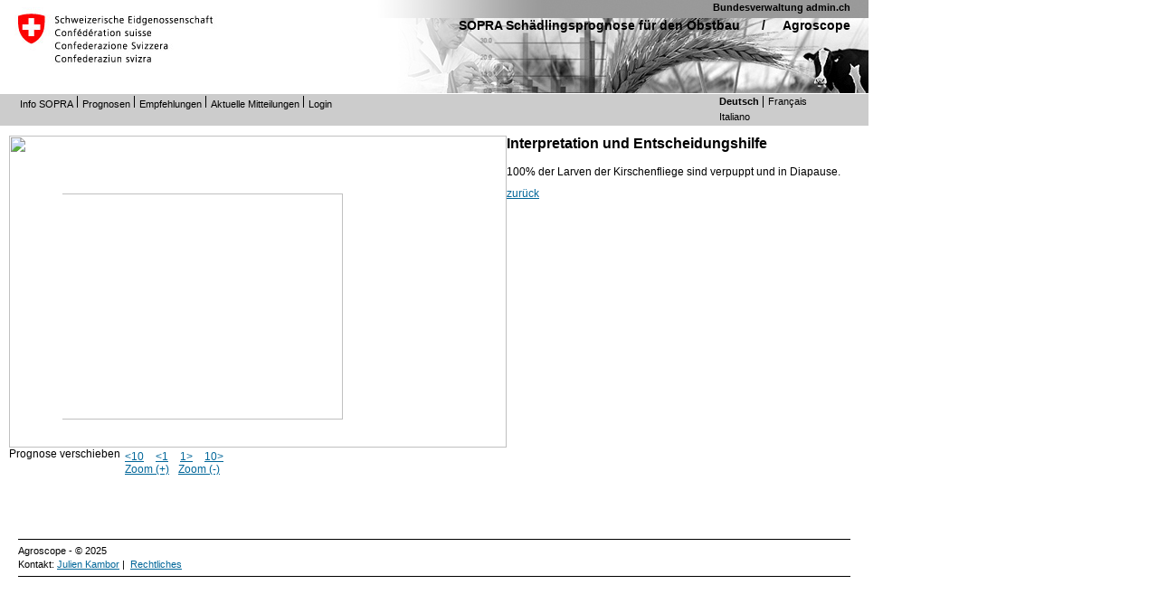

--- FILE ---
content_type: text/html; charset=ISO-8859-1
request_url: https://sopra.agroscope.ch/someld.php?Bug=5&Day=294&Stat=6&Zoom=1&Lang=d
body_size: 4994
content:
<!DOCTYPE HTML PUBLIC "-//W3C//DTD HTML 4.01 Transitional//EN" "http://www.w3.org/TR/html4/loose.dtd">
<html>
<head>
<meta http-equiv="Content-Type" content="text/html; charset=ISO-8859-1">
<link rel="shortcut icon" href="http://www.agroscope.admin.ch/favicon.ico">
<link rel="stylesheet" type="text/css" href="https://sopra.agroscope.ch/soreset.css" />
<link rel="stylesheet" type="text/css" href="https://sopra.agroscope.ch/print_styles.css" media="print" />
<link rel="stylesheet" type="text/css" href="https://sopra.agroscope.ch/styles_amt.css" />
<link rel="stylesheet" type="text/css" href="https://sopra.agroscope.ch/styles_layout.css" />
<link rel="stylesheet" type="text/css" href="https://sopra.agroscope.ch/styles_forms.css" />
<link rel="stylesheet" type="text/css" href="https://sopra.agroscope.ch/styles_text.css" />
<script type="text/javascript" src="scripts.js"></script>
<link rel="stylesheet" type="text/css" href="https://sopra.agroscope.ch/sostyle.css"> 
<title>SOPRA</title>
</head>
<body  class="webBody">
<div id="webBodyDiv"> 
	<div id="webHeaderDiv"> 
		<div id="webLogoDiv">
			<h1>Agroscope</h1>
		</div> 
		<div id="printLogo">
			<img src="graphics/kopfbild_agroscope_o-balken_o-text.jpg" alt="Logo Swiss" /> <h3>Agroscope</h3><hr class="webHrBlau" size="0.5" /> 
		</div> 
		<div id="webHeaderLinks">
			<div id="adminch">
				<a href="http://www.admin.ch/ch/index.de.html" target="_blank" title="Bundesverwaltung admin.ch">Bundesverwaltung admin.ch</a>
			</div> 
			<h1><a href="https://sopra.agroscope.ch/sokarte.php?Lang=d" title="SOPRA Sch&auml;dlingsprognose f&uuml;r den Obstbau">SOPRA Sch&auml;dlingsprognose f&uuml;r den Obstbau</a> / &nbsp;&nbsp;&nbsp;&nbsp;<a href="https://www.agroscope.admin.ch/agroscope/de/home.html" title="Agroscope">Agroscope</a></h1>
		<br>
		</div> 
	</div>
	<div id="webServiceNavigationDiv">
<div id="webServiceContentDiv">
	<ul>
		<li><a href="/d/info.php?Lang=d" title="Info SOPRA" class="webServiceContent">Info SOPRA</a></li>
		<li><a href="/sokarte.php?Lang=d" title="Prognosen" class="webServiceContent">Prognosen</a></li>
		<li><a href="/d/schaedlinge.php?Lang=d" title="Empfehlungen" class="webServiceContent">Empfehlungen</a></li>
		<li><a href="/sokant.php?Kant=1&amp;Lang=d" title="Aktuelle Mitteilungen" class="webServiceContent">Aktuelle Mitteilungen</a></li>
		<li class="last"><a href="/sologin.php?Lang=d" title="Login" class="webServiceContent">Login</a></li>
	</ul>
</div>
<ul class="webSpracheDiv">
	<li class="webSpracheAktivDiv first"><a href="/someld.php?Bug=5&Day=294&Stat=6&Zoom=1&Lang=d" class="webSpracheAktiv" title="Diese Seite auf deutsch">Deutsch</a></li>
	<li class="webSpracheInaktivDiv last"><a href="/someld.php?Bug=5&Day=294&Stat=6&Zoom=1&Lang=f" class="webSpracheInaktiv" title="Cette page en fran&ccedil;ais">Fran&ccedil;ais</a></li></ul>
<ul class="webSpracheDiv" style="clear:right;">
	<li class="webSpracheInaktivDiv first"><a href="/someld.php?Bug=5&Day=294&Stat=6&Zoom=1&Lang=i" class="webSpracheInaktiv" title="Questa pagina in italiano ">Italiano</a></li>
</ul>
   
	</div>
<div id="webContentDiv">
<div style='float:left;'><img src='soframe.php?Bug=5&Day=294&Lang=d&Stat=6' width=550 height=345 border=0><div id='ScrollDiv' style='width:310px;height:267px;overflow: auto;position:absolute;top:214px;left:69px;'><img src='sograph.php?Bug=5&Day=294&Stat=6&Zoom=1&Lang=d' width=680 height=250 border=0></div><br>
<table border=0 cellspacing=0 cellpadding=0>
<tr>
<td><span style='float:left;'>Prognose verschieben</span></td><td><ul id='linklist'>
<li><a href='/someld.php?Bug=5&Day=284&amp;Stat=6&amp;Zoom=1&amp;Lang=d'>&lt;10</a></li>
<li><a href='/someld.php?Bug=5&Day=293&amp;Stat=6&amp;Zoom=1&amp;Lang=d'>&lt;1</a></li>
<li><a href='/someld.php?Bug=5&Day=295&amp;Stat=6&amp;Zoom=1&amp;Lang=d'>1&gt;</a></li>
<li><a href='/someld.php?Bug=5&Day=304&amp;Stat=6&amp;Zoom=1&amp;Lang=d'>10&gt;</a></li>
</ul></td>
</tr>
<tr><td></td>
<td><ul id='linklist'>
<li><a href='/someld.php?Bug=5&amp;Day=294&amp;Stat=6&amp;Zoom=2&amp;Lang=d'>Zoom (+)</a></li><li><a href='/someld.php?Bug=5&amp;Day=294&amp;Stat=6&amp;Zoom=0&amp;Lang=d'>Zoom (-)</a></li></ul></td>
</tr>
</table></div><h3>Interpretation und Entscheidungshilfe</h3><p>
<img src='graphics/blank.gif' width='40' height='5' border=0><br/>
100% der Larven der Kirschenfliege sind verpuppt und in Diapause.
</p>
<a href='sogef.php?Bug=0&Stat=6&amp;Day=294&amp;ZoomG=2&amp;Lang=d'>zurück</a></div>
</div>
<script type="text/javascript">
var objDiv = document.getElementById("ScrollDiv");
var width = objDiv.scrollWidth;
objDiv.scrollLeft = 398;
</script>
<br class="clearBoth">
<div id="webFooterBroad" style='margin-top:70px;margin-left:20px;margin-right:20px;width:920px;'>
	<div id="webFooterText">
		<span class="webText">Agroscope - &copy; 2025</span><br/>
		Kontakt: <a href="https://ira.agroscope.ch/de-CH/person/21291" class="webText" >Julien Kambor</a>&nbsp;|&nbsp;
		<a href="https://www.admin.ch/gov/de/start/rechtliches.html" class="webText" title="Rechtliches">Rechtliches</a>
	</div>
</div>
<br class="clearBoth">
</body>
</html>

